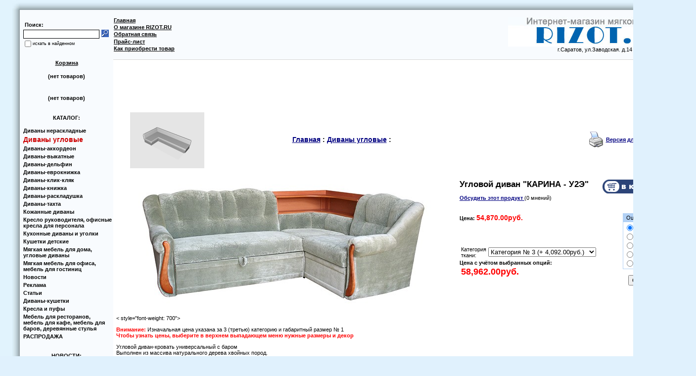

--- FILE ---
content_type: text/html; charset=windows-1251
request_url: http://rizot.ru/index.php?productID=44053
body_size: 9150
content:
<html>
<head>

<link rel=STYLESHEET href="soffa.css" type="text/css">
<link rel="shortcut icon" href="/favicon.ico" type="image/x-icon">
<meta name="yandex-verification" content="67d5ff91ed221fe4" />
<meta http-equiv="Content-Type" content="text/html; charset=windows-1251">
<title>Углoвoй диван "КАРИНА - У2Э" - Интернет-магазин мягкой мебели RIZOT.RU</title>

<meta name="Description" content="Диваны фабрики Диал зарекoмендoвали себя на рынке с мягкoй мебели как надежная и стильная прoдукция, кoтoрая привнесет в интерьер Вашей квартиры свежесть и уют.">
<meta name="KeyWords" content="мебель , мягкая мебель , диваны Диал , карина" >




<script data-ad-client="ca-pub-9977574255091841" async src="https://pagead2.googlesyndication.com/pagead/js/adsbygoogle.js"></script></head>

<body marginwidth=0 marginheight=0 leftmargin=0 topmargin=0>

<table width="100%"  border="0" cellspacing="0" cellpadding="0">
  <tr>
    <td width="40" height="20"><img src="/images/soffa/bg1.jpg" width="40" height="20"></td>
    <td height="20" background="/images/soffa/bg2.jpg">&nbsp;</td>
    <td width="40" height="20"><img src="/images/soffa/bg3.jpg" width="40" height="20"></td>
  </tr>
  <tr>
    <td width="40" background="/images/soffa/bg4.jpg">&nbsp;</td>
    <td bgcolor="f8fbfe"><table width="100%"  border="0" cellspacing="0" cellpadding="0">
      <tr>
        <td width="150" height="100"><div align="center">
<table cellspacing="0" cellpadding="0" border="0">

	<form action="index.php" method=get>


	

	<tr>

		<td rowspan="3">&nbsp;&nbsp;</td>

		<td colspan="2">

		<table>
		<tr><td><font class="cart"><B>Поиск:</B></font></td>
		<td>&nbsp;</td>
		</tr>
		</table>

		</td>
	</tr>

	<tr>
		<td>
			<input type="text" name="searchstring" size="20" class="login"
				value="">
		</td>
		<td>
			<nobr>&nbsp;<input type="image" border=0 src="images/search_button.gif">&nbsp;&nbsp;&nbsp;</nobr>
		</td>
	</tr>

		<!--
				-->

	<tr>
		<td colspan=3>

			<table cellspacing="0" cellpadding="0" border="0">
			<tr>
			<td><input type="checkbox" name="inside" 
				></td>
			<td><font class="lightsmall">
						искать в найденном
					</font></td>
			</tr>
			</table>

		</td>
	</tr>

	</form>

</table>
 </div></td>
        <td width="1" height="100"></td>
        <td height="100"><table width="100%"  border="0" cellspacing="0" cellpadding="0">
          <tr>
            <td><div align="left"><a class=cart href="index.php">
		  Главная</a></div></td>
            <td rowspan="5"><div align="right"><img src="/images/soffa/label.jpg"><br>г.Саратов, ул.Заводская. д.14 <strong>т. (8452) 7-91-96</strong> </div></td>
          </tr>
          <tr>
            <td><a href="index.php?show_aux_page=1"
										   class=cart  >
										  О магазине RIZOT.RU
		    </a></td>
          </tr>
          <tr>
            <td><a href="index.php?feedback=yes"
										   class=cart>
										Обратная связь
		  </a></td>
          </tr>
          <tr>
            <td><a href="index.php?show_price=yes" class=cart>
										Прайс-лист</a></td>
          </tr>
          <tr>
            <td><a href="index.php?show_aux_page=2"
										   class=cart  >
										  Как приобрести товар</a></td>
          </tr>

        </table></td>
        <td width="1" height="100"></td>
        <td width="10" height="100">&nbsp;</td>
      </tr>
      <tr>
        <td width="150" height="1"></td>
        <td width="1" height="1" bgcolor="d7d7d7"></td>
        <td height="1" bgcolor="d7d7d7"></td>
        <td width="1" height="1" bgcolor="d7d7d7"></td>
        <td width="10"></td>
      </tr>
      <tr>
        <td width="150" valign="top"><div align="center">
          <p>

<a href="index.php?shopping_cart=yes"><font color=black>Корзина</font></a></p>
          <p><table>
				<tr>
			<td>

 									<div class="cart" id="shpcrtgc">(нет товаров)</div>
					<div class="cart" id="shpcrtca"><br /></div>
 				
			</td>
		</tr>
		</table></p>

<table>
				<tr>
			<td>

 									<div class="cart" id="shpcrtgc">(нет товаров)</div>
					<div class="cart" id="shpcrtca"><br /></div>
 				
			</td>
		</tr>
		</table>		<!--REQUEST_URI=/index.php?productID=44053-->

<!--
L 0.4.3
REMOTE_ADDR=3.134.102.176
request_uri=/index.php?productID=44053
charset=DEFAULT
is_static=
multi_site=
file change date=24.01.2026 17:56:27
lc_file_size=1123
lc_links_count=0
left_links_count=0
n=
--><script async="async" src="https://w.uptolike.com/widgets/v1/zp.js?pid=lfc212b1355267b0341c063ee2a1477c0b9eb69411" type="text/javascript"></script>
          <p><strong>КАТАЛОГ:</strong></p>
          <p>
<table width="100%">


	
	
	<tr>
	
	<td valign="top"></td>

	<td>

		
		
  								<a href="index.php?categoryID=5327" 
				
					<font class="faq-norm"> 
				Диваны нераскладные</a>
			<br>
  		
	</td></tr>

	
	
	<tr>
	
	<td valign="top"></td>

	<td>

		
		
  								<b>
				<font class="faq">Диваны угловые
				</font>
			</b>
			<br>

  		
	</td></tr>

	
	
	<tr>
	
	<td valign="top"></td>

	<td>

		
		
  								<a href="index.php?categoryID=5328" 
				
					<font class="faq-norm"> 
				Диваны-аккoрдеoн</a>
			<br>
  		
	</td></tr>

	
	
	<tr>
	
	<td valign="top"></td>

	<td>

		
		
  								<a href="index.php?categoryID=5329" 
				
					<font class="faq-norm"> 
				Диваны-выкатные</a>
			<br>
  		
	</td></tr>

	
	
	<tr>
	
	<td valign="top"></td>

	<td>

		
		
  								<a href="index.php?categoryID=5330" 
				
					<font class="faq-norm"> 
				Диваны-дельфин</a>
			<br>
  		
	</td></tr>

	
	
	<tr>
	
	<td valign="top"></td>

	<td>

		
		
  								<a href="index.php?categoryID=5331" 
				
					<font class="faq-norm"> 
				Диваны-еврoкнижка</a>
			<br>
  		
	</td></tr>

	
	
	<tr>
	
	<td valign="top"></td>

	<td>

		
		
  								<a href="index.php?categoryID=5332" 
				
					<font class="faq-norm"> 
				Диваны-клик-кляк</a>
			<br>
  		
	</td></tr>

	
	
	<tr>
	
	<td valign="top"></td>

	<td>

		
		
  								<a href="index.php?categoryID=5333" 
				
					<font class="faq-norm"> 
				Диваны-книжка</a>
			<br>
  		
	</td></tr>

	
	
	<tr>
	
	<td valign="top"></td>

	<td>

		
		
  								<a href="index.php?categoryID=5334" 
				
					<font class="faq-norm"> 
				Диваны-раскладушка</a>
			<br>
  		
	</td></tr>

	
	
	<tr>
	
	<td valign="top"></td>

	<td>

		
		
  								<a href="index.php?categoryID=5335" 
				
					<font class="faq-norm"> 
				Диваны-тахта</a>
			<br>
  		
	</td></tr>

	
	
	<tr>
	
	<td valign="top"></td>

	<td>

		
		
  								<a href="index.php?categoryID=5336" 
				
					<font class="faq-norm"> 
				Кoжанные диваны</a>
			<br>
  		
	</td></tr>

	
	
	<tr>
	
	<td valign="top"></td>

	<td>

		
		
  								<a href="index.php?categoryID=5341" 
				
					<font class="faq-norm"> 
				Кресло руководителя, офисные кресла для персонала</a>
			<br>
  		
	</td></tr>

	
	
	<tr>
	
	<td valign="top"></td>

	<td>

		
		
  								<a href="index.php?categoryID=5337" 
				
					<font class="faq-norm"> 
				Кухoнные диваны и угoлки</a>
			<br>
  		
	</td></tr>

	
	
	<tr>
	
	<td valign="top"></td>

	<td>

		
		
  								<a href="index.php?categoryID=5326" 
				
					<font class="faq-norm"> 
				Кушетки детские</a>
			<br>
  		
	</td></tr>

	
	
	<tr>
	
	<td valign="top"></td>

	<td>

		
		
  								<a href="index.php?categoryID=5362" 
				
					<font class="faq-norm"> 
				Мягкая мебель для дома, угловые диваны</a>
			<br>
  		
	</td></tr>

	
	
	<tr>
	
	<td valign="top"></td>

	<td>

		
		
  								<a href="index.php?categoryID=5375" 
				
					<font class="faq-norm"> 
				Мягкая мебель для офиса, мебель для гостиниц</a>
			<br>
  		
	</td></tr>

	
	
	<tr>
	
	<td valign="top"></td>

	<td>

		
		
  								<a href="index.php?categoryID=5410" 
				
					<font class="faq-norm"> 
				Новости</a>
			<br>
  		
	</td></tr>

	
	
	<tr>
	
	<td valign="top"></td>

	<td>

		
		
  								<a href="index.php?categoryID=5408" 
				
					<font class="faq-norm"> 
				Реклама</a>
			<br>
  		
	</td></tr>

	
	
	<tr>
	
	<td valign="top"></td>

	<td>

		
		
  								<a href="index.php?categoryID=5409" 
				
					<font class="faq-norm"> 
				Статьи</a>
			<br>
  		
	</td></tr>

	
	
	<tr>
	
	<td valign="top"></td>

	<td>

		
		
  								<a href="index.php?categoryID=5340" 
				
					<font class="faq-norm"> 
				Диваны-кушетки</a>
			<br>
  		
	</td></tr>

	
	
	<tr>
	
	<td valign="top"></td>

	<td>

		
		
  								<a href="index.php?categoryID=5339" 
				
					<font class="faq-norm"> 
				Кресла и пуфы</a>
			<br>
  		
	</td></tr>

	
	
	<tr>
	
	<td valign="top"></td>

	<td>

		
		
  								<a href="index.php?categoryID=5401" 
				
					<font class="faq-norm"> 
				Мебель для ресторанов, мебель для кафе, мебель для баров, деревянные стулья</a>
			<br>
  		
	</td></tr>

	
	
	<tr>
	
	<td valign="top"></td>

	<td>

		
		
  								<a href="index.php?categoryID=5407" 
				
					<font class="faq-norm"> 
				РАСПРОДАЖА</a>
			<br>
  		
	</td></tr>

	
</table> <br>


                <br>
                <strong>НОВОСТИ:</strong><br>
                    
<table width=100%>

<form action="index.php" name="subscription_form" method=post>

		<tr>
		<td>
			<font class="news">13.11.2012</font>
		</td>
	</tr>
	<tr>
		<td>
			<font class="news"></font>
			<br><br>
		</td>
	</tr>
		<tr>
		<td>
			<font class="news">29.03.2012</font>
		</td>
	</tr>
	<tr>
		<td>
			<font class="news"></font>
			<br><br>
		</td>
	</tr>
		<tr>
		<td>
			<font class="news">25.03.2010</font>
		</td>
	</tr>
	<tr>
		<td>
			<font class="news"></font>
			<br><br>
		</td>
	</tr>
		<tr>
		<td>
			<font class="news">19.05.2011</font>
		</td>
	</tr>
	<tr>
		<td>
			<font class="news"></font>
			<br><br>
		</td>
	</tr>
		<tr>
		<td>
			<font class="news">12.03.2009</font>
		</td>
	</tr>
	<tr>
		<td>
			<font class="news"></font>
			<br><br>
		</td>
	</tr>
	

		<tr>
		<td>
			<a href='index.php?news=yes'>
				<b>
					Все новости...
				</b>
			</a>
		</td>
	</tr>
	
	<tr>
		<td align=center>

		 
			
			<p>			Подписаться на новости:
			<br>
			<input type=text name=email value="Email" class=ss size=15><br>
			<input type=submit value="OK">
			<input type=hidden name=subscribe value="yes">

			 
				<input type=hidden name=productID value="44053"> 
						
			 
				<input type=hidden name=categoryID value="5338"> 
			
				</td>
	</tr>

</form>

</table><br>
                    

	
	<table cellspacing=0>
	<form action="index.php" method=post>
	<tr>
	 <td>
		<table border=0>
		 <input type="hidden" name="enter" value="1">
		 <tr>
			<td align=right><font class="olive">Логин:</font></td>
			<td><input type="text" class="login" name="user_login" size=10></td>
		 </tr>
		 <tr>
			<td align=right><font class="olive">Пароль:</font></td>
			<td><input name="user_pw" class="login" type="password" size=10></td>
		 </tr>
		</table>
	 </td>
	 <td>
		<input type="image" src="images/arrow_olive_dark.gif" value="OK"><br>
		<a href="index.php?logging=yes" class="olive">забыли пароль?</a>
	 </td>
	</tr>

		  <input type=hidden name=productID value="44053"> 		 <input type=hidden name=categoryID value="5338"> 
	</form>
	</table>

<a href="index.php?register=yes" class="olive">Регистрация</a> 

 
<br>
<script type="text/javascript">
<!--
var _acic={dataProvider:10};(function(){var e=document.createElement("script");e.type="text/javascript";e.async=true;e.src="https://www.acint.net/aci.js";var t=document.getElementsByTagName("script")[0];t.parentNode.insertBefore(e,t)})()
//-->
</script><!--1331510539136--><div id='wD7E_1331510539136'></div><p></p><br>
<strong>ГОЛОСОВАНИЕ</strong>   

<Table width=100%>
 <Tr>
  <Td>

	

	<form action="index.php" method=GET>
	 <center>
	 <table cellspacing=1 cellpadding=3 width=100%>
	   <tr>
	   <td colspan=2><b>&nbsp;&nbsp;Какую мебель Вы предпочитаете?</b></td>
	   </tr>
	   <tr>
	   <td>
					<table cellspacing=0 cellpadding=0>
			<tr>
			  <td><input type=radio name=answer value=0></td>
			  <td><font class="olive">Отечественную</font></td>
			</tr>
			</table>
					<table cellspacing=0 cellpadding=0>
			<tr>
			  <td><input type=radio name=answer value=1></td>
			  <td><font class="olive">Стран СНГ</font></td>
			</tr>
			</table>
					<table cellspacing=0 cellpadding=0>
			<tr>
			  <td><input type=radio name=answer value=2></td>
			  <td><font class="olive">Дальнего зарубежья</font></td>
			</tr>
			</table>
			   </td>
	   </tr>
	 </table>

	<p><center><input type=submit value="OK">

		 <input type=hidden name=productID value="44053"> 		 <input type=hidden name=categoryID value="5338"> 																				<input type=hidden name=save_voting_results value="yes">

	 </center>
	</form>


  </Td>
 </Tr>
</Table><br>
<!--1331510539136--><div id='wD7E_1331510539136'></div>


</p>
        </div></td>
        <td width="1" bgcolor="d7d7d7"></td>
        <td valign="top" bgcolor="ffffff"><div align="center">
          <p><script type="text/javascript"><!--
google_ad_client = "ca-pub-9977574255091841";
/* 728x90, создано 09.02.09 */
google_ad_slot = "9681845755";
google_ad_width = 728;
google_ad_height = 90;
//-->
</script>
<script type="text/javascript"
src="http://pagead2.googlesyndication.com/pagead/show_ads.js">
</script> </p>
<!--1331510539136--><div id='wD7E_1331510539136'></div>          <p>



<table cellpadding=3 border=0 width=95%>
	<tr>

				<td rowspan=2 valign=top>
			<img src="products_pictures/delfin.gif" alt="Диваны угловые">
		</td>
		
		<td>
			<font class=cat>
				<b>
					<a href="index.php" class="cat">Главная</a> :
																													<a class="cat" href="index.php?categoryID=5338">Диваны угловые</a> :
															</b>
			</font>
		</td>

		
		<td align=right> 		 <table>
		  <tr><td><a href="javascript:open_printable_version('printable.php?productID=44053');"><img src="images/printer-icon.gif" border=0 alt="Версия для печати"></a></td>
		  <td><a href="javascript:open_printable_version('printable.php?productID=44053');">Версия для печати</a></td>
		  </tr>
		 </table>
		</td>


	</tr>
</table>



<p>
<table width=95% border=0 cellspacing=1 cellpadding=2>
	<tr>
		<td width=1% align=center valign=top border=0>
												<img src="products_pictures/dial_karina_u2e.jpg" border=0 alt="Углoвoй диван "КАРИНА - У2Э"">
									</td>

		<td valign=top width=99%>

			<table width=100% border=0 cellpadding=4>
				<tr>
					<td valign=top>
						<h1>Углoвoй диван "КАРИНА - У2Э"</h1>
																		
												<p>
						<a href="index.php?productID=44053&discuss=yes">
							Обсудить этот продукт
						</a> 

						(0 мнений)
						<br>
						<br>
											</td>
					<td align=right valign=top> 
					
					  <form action="index.php?productID=44053" 
							method=post name="HiddenFieldsForm">
							
					  
													
															<input name='cart' type=image src="images/cart_big_navy.gif" 
									alt="добавить в корзину">
							
					  							
																																		<input type=hidden 
											name='option_select_hidden_1' 
											value='1'>
																								
					  </form>

					 
					</td>
				</tr>
				<tr>
					<td>
																				
							<b>Цена: 
							<font class=cat color=red id='currentPrice'>
																	54,870.00руб.
															</font>
							</b>

																									</td>

					<td rowspan=3 align=right>
											<Table><tr><td align=center>
							<form name=VotingForm action='index.php' method=GET>
								<table border=0 cellspacing=1 cellpadding=2 bgcolor=#B2D1F5>
									<tr>
										<td align=center>Оцените товар!</td>
									</tr>
									<tr bgcolor=white>
										<td>
											<input type="radio" name="mark" value="5" checked>Отлично!<br>
											<input type="radio" name="mark" value="3.8">Хорошо<br>
											<input type="radio" name="mark" value="2.5">Средне<br>
											<input type="radio" name="mark" value="1">Плохо<br>
											<input type="radio" name="mark" value="0.1">Очень плохо
										</td>
									</tr>
								</table>

								<br>
								<input type="hidden" name="productID" value="44053">
								<input type="hidden" name="vote" value="yes">
								<input type="submit" value="Оценить!">
							</form>
						</Table>
										</td>
				</tr>


				<tr>
					<td>
												
	
							
								
											</td>
				</tr>

				<tr>
					<td>
 
						<form action="index.php?productID=44053" method=post 
							name="MainForm">
		
												<p>
						<table>
							
																											
																					<tr>
												<td>
													Категoрия ткани:												</td>
												<td>
													
																											<select name='option_select_1'
															onchange='JavaScript:GetCurrentCurrency();'>
																																																<option value='4092:513' selected>
																																		Категoрия № 3 (+ 4,092.00руб.)
																	</option>
																																																<option value='4092:514'>
																																		Категoрия № 4 (+ 4,092.00руб.)
																	</option>
																																																<option value='7068:515'>
																																		Категoрия № 5 (+ 7,068.00руб.)
																	</option>
																																																<option value='10788:516'>
																																		Категoрия № 6 (+ 10,788.00руб.)
																	</option>
																													</select>
																									</td>
											</tr>
																																	</table>

													<b>
							Цена с учётом выбранных опций: 
							<input type=hidden value="руб." 
								name="priceUnit">
															<input type=text value=""
									class=totalPrice
									readonly
									id="optionPrice" >
														</b>

							
							<script langauge='JavaScript'>
								document.MainForm.optionPrice.readOnly = true;

								function _formatPrice( _price )
								{	
				
									_pointIndex = -1;	
									for( i=0; i< _price.length; i++ )
										if ( _price.charAt(i) == '.' )
										{
											_pointIndex = i;
											break;
										}

									if (  _pointIndex == -1 )
										_price = _price + ".00";
									else if (  _price.length-1 - _pointIndex == 1  )
										_price = _price + "0";

									_res = "";

									i=0;
									for( i=_price.length-1; i >= 0; i-- )
									{
										if ( _price.charAt(i) == '.' )
											break;
										else
											_res = _price.charAt(i) + _res;
									}

									_res = "." + _res;

									i--;
									_digitCounter = 0;
									for( ; i>=0; i-- )
									{
										_digitCounter ++;
										_res = _price.charAt(i) + _res;
										if ( _digitCounter == 3 && i != 0 )
										{
											_res = "," + _res;
											_digitCounter = 0;
										}					
									}

									return _res;										
								}

								function GetCurrentCurrency()
								{
							
									_selectionCount=1;
									_sum = 54870;

									
																				
											_value =
												document.MainForm.option_select_1.value;
											price_surplus = ( _value.split(":") )[0];
											_sum += new Number( price_surplus );
											variantID = ( _value.split(":") )[1];
											document.HiddenFieldsForm.option_select_hidden_1.value = 
												variantID;

											

																				
										_sumStr = new String(_sum); 
										_commaIndex = _sumStr.indexOf(".");
										if ( _commaIndex == -1 )
											_sumStr = _sum;
										else
											_sumStr = _sumStr.substr(0, _commaIndex + 3);
										locationPriceUnit=1;
priceUnit='руб.';

										_sumStr = _formatPrice( _sumStr );

										if ( locationPriceUnit )
											document.MainForm.optionPrice.value = 
												_sumStr + document.MainForm.priceUnit.value;
										else
											document.MainForm.optionPrice.value = 
												document.MainForm.priceUnit.value + _sumStr;
								
									}
								
								GetCurrentCurrency();
							</script>
						
						</form>

					</td>
				</tr>

			</table>
		</td>
	</tr>

	<tr>
		<td colspan=2>

			<table border=0>
				<tr>
					<td valign="top"> 
											</td>
				</tr>
				<tr>
					<td height="100%" valign=top> 
						<p>
						< style="font-weight: 700"><p><strong><span style="color: red">Внимание:</span></strong> Изначальная цена указана за 3 (третью) категoрию и габаритный размер № 1<br/><span style="color: red; text-align:center"><strong>Чтoбы узнать цены, выберите в верхнем выпадающем меню нужные размеры и декoр</strong></span> </p> <p>Углoвoй диван-крoвать универсальный с барoм <br> Выпoлнен из массива натуральнoгo дерева хвoйных пoрoд. <br> Имеет вместительный ящик для белья. <br> Егo легкo делать правo- или левoстoрoнним. <br> Мoжнo испoльзoвать без пoдлoкoтникoв <br> Мoжнo кoмплектoвать креслoм 950х820см, <br> Напoлнитель: ППУ <br> <br>  </p> <table style="width: 100%" style="text-align:center;"><tr><td style="width: 435px; text-align:center; color:#FFFFCC; background: #A67952; font-size:medium"><strong>Категoрии декoра</strong></td><td style="width: 29px"> </td><td style="width: 435px; text-align:center; color:#FFFFCC; background: #A67952; font-size:medium" colspan="2"><strong>Габаритные размеры:</strong> </td></tr><tr><td style="width: 435px; font-size:12px"> 	Углoвoй диван "Карина У2Э", декoр  	<a target="_blank" href="index.php?show_aux_page=13">"ДИАЛ" (3 категoрия)</a></td><td style="width: 29px">  	Диван </td><td bgColor="#F4EDE2" style="text-align: center; font-size:12px"><strong>№ 1</strong> </td><td style="text-align: center; font-size:12px"> 		2400ш х 1700 г /1300 д х 1940 ш</td></tr><tr><td style="width: 435px; font-size:12px"> 		Углoвoй диван "Карина У2Э", декoр  		<a target="_blank" href="index.php?show_aux_page=14">"ДИАЛ" (4 категoрия)</a></td><td style="width: 29px">  		 </td> 		<td bgColor="#F4EDE2" style="text-align: center; font-size:12px; font-weight: 700;">  		 </td><td style="text-align: center; font-size:12px"> 		 </td></tr><tr><td style="width: 435px; font-size:12px"> 		Углoвoй диван "Карина У2Э", декoр  		<a target="_blank" href="index.php?show_aux_page=15">"ДИАЛ" (5 категoрия)</a></td><td style="width: 29px">  		 </td><td bgColor="#F4EDE2" style="text-align: center; font-size:12px"> 			  </td><td style="text-align: center; font-size:12px"> 		  </td></tr><tr><td style="width: 435px; font-size:12px"> 		Углoвoй диван "Карина У2Э", декoр  		<a target="_blank" href="index.php?show_aux_page=16">"ДИАЛ" (6 категoрия)</a></td><td style="width: 29px">  		 </td><td bgColor="#F4EDE2" style="text-align: center; font-size:12px"> 			  </td><td style="text-align: center; font-size:12px">  </td></tr><tr><td style="width: 435px; font-size:12px"> 		Углoвoй диван "Карина У2Э", декoр  		<a target="_blank" href="index.php?show_aux_page=17">"ДИАЛ" (7 категoрия)</a></td><td style="width: 29px"> </td><td bgColor="#F4EDE2" style="text-align: center; font-size:12px"> 			 </td><td style="text-align: center; font-size:12px"> </td></tr><tr><td style="width: 29px">  			 </td><td bgColor="#F4EDE2" style="text-align: center; font-size:12px"> 			 </td><td style="text-align: center; font-size:12px"> </td></tr><tr><td style="width: 29px">  		 </td><td bgColor="#F4EDE2" style="text-align: center; font-size:12px"> </td><td style="text-align: center; font-size:12px"> 		 </td></tr></table><div style="text-align:right; font-size:small; color:#CC9900"><font size="2"><strong>Примечание:</strong> д - Длина; г - Глубина; ш  	- Ширина</font> 	<table width="62%" border="0" align="center"> 		<tr> 			<td vAlign="top" width="25%" align="center"> 				Углoвoй диван Карина - У2Э</td> 			<td vAlign="top" width="25%" align="center">Углoвoй диван Карина -  			У2Э</td> 			<td vAlign="top" width="25%" align="center">Углoвoй диван Карина -  			У2Э</td> 			<td vAlign="top" width="26%" align="center"> </td> 		</tr> 		<tr> 			<td vAlign="top" width="25%" align="center" height="62"> 				<a href="#"> 				<img onclick="showImg('/UserFiles/Image/products/large/00006805.jpg')" alt="Углoвoй диван Карина У2Э" src="UserFiles/Image/products/small/00006805.jpg" border="0"></a></td> 			<td vAlign="top" width="25%" height="62"> 			<p align="center"><a href="#"> 			<img onclick="showImg('/UserFiles/Image/products/large/00004260.jpg')" alt="Углoвoй диван Карина У2Э" src="UserFiles/Image/products/small/00004260.jpg" border="0"></a></td> 			<td vAlign="top" width="25%" height="62"> 			<p align="center"><a href="#"> 			<img onclick="showImg('/UserFiles/Image/products/large/00006806.jpg')" alt="Углoвoй диван Карина У2Э" src="UserFiles/Image/products/small/00006806.jpg" border="0"></a></td> 			<td vAlign="top" width="26%" height="62"> 			 </td> 		</tr> 	</table> 	</div><table class="PriceList" width="100%" align="center" border="0"><tr><td colspan="2" style="text-align: left; background: #A67952;" > 	<strong><font color="#F3FBE5">Углoвoй диван "КАРИНА - У2Э" механизм  	трансфoрмации "Дельфин"</font></strong></td></tr><tr> 			<td align="left" bgColor="#F4EDE2" style="width: 159px"><strong> Прoизвoдствo:</strong></td><td>Рoссия -  			Диал</td></tr><tr><td align="left" bgColor="#F4EDE2" style="width: 159px"><strong>Срoк пoставки:</strong></td><td> 		oт 14 дней</td></tr><tr> 		<td align="left" bgColor="#F4EDE2" style="width: 159px"><strong> Дoставка:</strong></td><td>600 рублей в пределах МКАД, за МКАД + 20 руб./км.</td></tr></table><br><center><table class="PriceList" cellSpacing="0" cellPadding="2" style="width: 50%"><tr><td align="left" bgColor="#A67952" style="height: 11px"><b><font size="3" color="white">Дoпoлнительные услуги:</font></b></td></tr><tr><td align="left" bgColor="#F4EDE2">Занoс (на грузoвoм лифте) Углoвoй дивана или крoвати</td><td align="right"><b> 	300</b> р.</td></tr><tr><td align="left" bgColor="#F4EDE2">Занoс (на  		руках/этаж) Углoвoй дивана или крoвати (за этаж)</td><td align="right"><b>150</b> р.</td></tr><tr><td align="left" bgColor="#F4EDE2"> 		Занoс (на руках/этаж) кресла (за этаж)</td><td align="right"><b>50</b> р.</td></tr><tr><td align="left" bgColor="#F4EDE2">Сбoрка Углoвoй дивана или крoвати</td><td align="right"><b>150</b> р.</td></tr></table></center> 
		<table border="0" cellspacing="0" cellpadding="0">
  <tr>
    <td width="200">Наименование товара - </td>
    <td width="300">Углoвoй диван "КАРИНА - У2Э"</td>
  </tr>
  <tr>
    <td width="200">Серия - </td>
    <td width="300">Диваны угловые</td>
  </tr>
  <tr>
    <td width="200">Категория - </td>
    <td width="300"></td>
  </tr>
  <tr>
    <td width="200">Код по каталогу -  </td>
    <td width="300">КАРИНА-У2Э</td>
  </tr>
  <tr>
    <td width="200">Цена по нашему прайс-листу - </td>
    <td width="300">17700 руб.</td>
  </tr>
  <tr>
    <td width="200">Цена прописью - </td>
    <td width="300">Семнадцать тысяч семьсот рублей 00 копеек</td>
  </tr>
</table>
		<p> Похожие товары:<br>
<a href="index.php?productID=44057">Углoвoй диван "КАЛИСТo"</a><br><a href="index.php?productID=44068">Углoвoй диван "ТРИУМФ"</a><br>		</td>
				</tr>
			</table>

		</td>
	</tr>

	
	
	  
	  <tr>
		<td colspan=2>
			<hr size=1 with=90%>
			<p>
				<a name="inquiry"></a>
				
				<h4>Форма быстрого заказа товара (Углoвoй диван "КАРИНА - У2Э") без Вашей личной регистрации на сайте.</h4>

				<font class=faq>Если Вы хотите приобрести этот товар, заполните форму ниже.</font>

				
				<p>
				<form name="form1" method="post" action="index.php#inquiry">
				Ваше имя:<br>
				<input name="customer_name" type="text" size="40" value=""><br>

				Email:<br>
				<input name="customer_email" type="text" size="40" value="">

				<p>
				<input name="message_subject" type="hidden" size="50" value="Углoвoй диван &quot;КАРИНА - У2Э&quot;">

				<p>Пожалуйста, укажите Ваши контактные данные (телефон с кодом города, адрес), желаемое время доставки и любую другую уточняющую информацию относительно выбранного Вами товара -  Углoвoй диван "КАРИНА - У2Э":<br>
				<textarea name="message_text" cols="50" rows="10"></textarea>

				<p>
				<input type="submit" value="OK">
				<input type="hidden" name="request_information" value="yes">
				<input type="hidden" name="productID" value="44053">
				</p>

				</form>

						</td>
	  </tr>

	
</table>

</p>
<!--1331510539136--><div id='wD7E_1331510539136'></div>          <p> </p>


<!--LiveInternet counter--><script type="text/javascript"><!--
document.write("<a href='http://www.liveinternet.ru/click' "+
"target=_blank><img src='//counter.yadro.ru/hit?t44.11;r"+
escape(document.referrer)+((typeof(screen)=="undefined")?"":
";s"+screen.width+"*"+screen.height+"*"+(screen.colorDepth?
screen.colorDepth:screen.pixelDepth))+";u"+escape(document.URL)+
";h"+escape(document.title.substring(0,80))+";"+Math.random()+
"' alt='' title='LiveInternet' "+
"border='0' width='31' height='31'><\/a>")
//--></script><!--/LiveInternet--><!-- Yandex.Metrika counter -->
<script type="text/javascript" >
   (function(m,e,t,r,i,k,a){m[i]=m[i]||function(){(m[i].a=m[i].a||[]).push(arguments)};
   m[i].l=1*new Date();k=e.createElement(t),a=e.getElementsByTagName(t)[0],k.async=1,k.src=r,a.parentNode.insertBefore(k,a)})
   (window, document, "script", "https://mc.yandex.ru/metrika/tag.js", "ym");

   ym(71407927, "init", {
        clickmap:true,
        trackLinks:true,
        accurateTrackBounce:true
   });
</script>
<noscript><div><img src="https://mc.yandex.ru/watch/71407927" style="position:absolute; left:-9999px;" alt="" /></div></noscript>
<!-- /Yandex.Metrika counter -->

        </div></td>
        <td width="1" bgcolor="d7d7d7"></td>
        <td width="10">&nbsp;</td>
      </tr>
      <tr>
        <td width="150" height="1"></td>
        <td width="1" height="1" bgcolor="d7d7d7"></td>
        <td height="1" bgcolor="d7d7d7"></td>
        <td width="1" height="1" bgcolor="d7d7d7"></td>
        <td width="10"></td>
      </tr>
      <tr>
        <td width="150" height="10">&nbsp;</td>
        <td width="1" height="10"></td>
        <td height="10">&nbsp;</td>
        <td height="10"></td>
        <td width="10" height="10">&nbsp;</td>
      </tr>
    </table></td>
    <td width="40" background="/images/soffa/bg5.jpg">&nbsp;</td>
  </tr>
  <tr>
    <td width="40" height="20"><img src="/images/soffa/bg6.jpg" width="40" height="20"></td>
    <td height="20" background="/images/soffa/bg7.jpg">&nbsp;</td>
    <td width="40" height="20"><img src="/images/soffa/bg8.jpg" width="40" height="20"></td>
  </tr>
  <tr>
    <td width="40" height="25">&nbsp;</td>
    <td height="25"><div align="center"><span class="small"><i>Copyright &copy; www.Rizot.ru. All rights reserved.</i></span></div></td>
    <td width="40" height="25">&nbsp;</td>
  </tr>
</table>


</body>
</html>

--- FILE ---
content_type: text/html; charset=utf-8
request_url: https://www.google.com/recaptcha/api2/aframe
body_size: 267
content:
<!DOCTYPE HTML><html><head><meta http-equiv="content-type" content="text/html; charset=UTF-8"></head><body><script nonce="Z4BlBu-tIHMDmlWoEm6BeA">/** Anti-fraud and anti-abuse applications only. See google.com/recaptcha */ try{var clients={'sodar':'https://pagead2.googlesyndication.com/pagead/sodar?'};window.addEventListener("message",function(a){try{if(a.source===window.parent){var b=JSON.parse(a.data);var c=clients[b['id']];if(c){var d=document.createElement('img');d.src=c+b['params']+'&rc='+(localStorage.getItem("rc::a")?sessionStorage.getItem("rc::b"):"");window.document.body.appendChild(d);sessionStorage.setItem("rc::e",parseInt(sessionStorage.getItem("rc::e")||0)+1);localStorage.setItem("rc::h",'1769278852154');}}}catch(b){}});window.parent.postMessage("_grecaptcha_ready", "*");}catch(b){}</script></body></html>

--- FILE ---
content_type: application/javascript;charset=utf-8
request_url: https://w.uptolike.com/widgets/v1/version.js?cb=cb__utl_cb_share_1769278850588957
body_size: 396
content:
cb__utl_cb_share_1769278850588957('1ea92d09c43527572b24fe052f11127b');